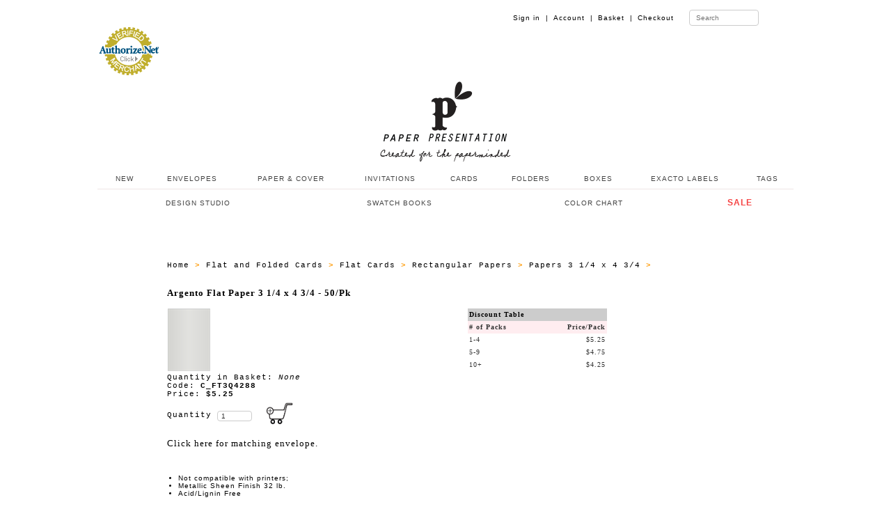

--- FILE ---
content_type: text/html
request_url: https://www.paperpresentation.com/mm5/merchant.mvc?Screen=PROD&Store_Code=PPN&Product_Code=C_FT3Q4288&Category_Code=ALL_PAPERS_C_FT3Q4
body_size: 8437
content:
<!DOCTYPE HTML><html>
<head><title>Argento Flat Paper 3 1/4 x 4 3/4 - 50/Pk at PaperPresentation.com</title><base href="https://www.paperpresentation.com/mm5/"><meta name="description" content="Argento Flat Paper 3 1/4 x 4 3/4 - 50/Pk" />
<base href="https://www.paperpresentation.com/mm5/"><meta charset="utf-8"><meta name="viewport" content="initial-scale=1.0,user-scalable=no,maximum-scale=1"><meta name="apple-mobile-web-app-capable" content="yes"><meta name="HandheldFriendly" content="True"><meta name="apple-mobile-web-app-status-bar-style" content="black"><link rel="shortcut icon" href="https://www.paperpresentation.com/favicon.ico?v=2" type="image/x-icon" /><link rel="StyleSheet" type="text/css" href="css/pp_style_03.css" media="screen"><!--PP Main Menu File--><!-- <link rel="stylesheet" type="text/css" media="all" href="ppmenu/css/color-theme.css" /> --><link rel="stylesheet" type="text/css" media="all" href="ppmenu/css/webslidemenu.css" /><link rel="stylesheet" type="text/css" media="all" href="ppmenu/css/webslidemenu02.css" /><!--PP Main Menu File--><!-- font awesome --><link rel="stylesheet" href="ppmenu/font-awesome/css/font-awesome.min.css" /><!-- font awesome --><!--For Demo Only (Remove below css file and Javascript) --><link rel="stylesheet" type="text/css" media="all" href="ppmenu/css/demo.css" /><script type="text/javascript" src="ppmenu/js/jquery.min.js"></script><script type="text/javascript" src="ppmenu/js/webslidemenu.js"></script><!--For Demo Only (Remove below css file and Javascript) --><script type='text/javascript'>$(document).ready(function() {$(".gry, .blue, .green, .red, .orange, .yellow, .purple, .pink, .whitebg, .tranbg").on("click", function() {$(".wsmenu").removeClass().addClass('wsmenu pm_' + $(this).attr('class') ); });$(".blue-grdt, .gry-grdt, .green-grdt, .red-grdt, .orange-grdt, .yellow-grdt, .purple-grdt, .pink-grdt").on("click", function() {$(".wsmenu").removeClass().addClass('wsmenu pm_' + $(this).attr('class') ); });});</script><!--For Demo Only (End Removable) --><style>input[type=text] {width: 100px;box-sizing: border-box;border: 1px solid #ccc;border-radius: 4px;font-size: 10px;background-color: white;background-position: 55px 3px;background-repeat: no-repeat;padding: 5px 20px 5px 5px;-webkit-transition: width 0.4s ease-in-out;transition: width 0.4s ease-in-out;}input[type=text]:focus {width: 200px;}</style><meta name="p:domain_verify" content="1a660927711e35446b223d33b7d61d0b"/><meta name="keywords" content="presentation Wedding invitation 'wedding invitation' 'Party Invitation' do-it-yourself party unique paper envelope 'party invitation' ink jet paper presentation folder 'presentation folder' laser paper translucent 'translucent paper' tag tags square 'square envelope' special paper black exotic envelope handmade invitation card cards cellophane laser translucent vellum label labels folder folders pochette portfolio certificate certificates cellophane ' pocket invitation' label 'wedding program' stardream letterpress 'silk paper' plike matte metallic cavallini 'rubber stamp' craft scrapbook 'pattern paper' favor box' ribbon 'folded cards' string tie' seal 'place cards'"><meta name="description" content="Great selection of paper products and tools to inspire you into a world of creativity."><meta name="copyright" content="Copyright (c)2016 paperpresentation.com. All rights reserved."><script type="text/javascript">(function (d, buildThese) {var homeScript, newScript, n = buildThese.length, i;for (i = 0; i < n; i = i + 1) {newScript = d.createElement('SCRIPT');newScript.type = 'text/javascript';newScript.async = true;newScript.src = buildThese[i];homeScript = d.getElementsByTagName('SCRIPT')[0];homeScript.parentNode.insertBefore(newScript, homeScript);}}(document, ['//assets.pinterest.com/js/pinit.js'/* load more third-party JavaScript here */]));</script><link rel="stylesheet" type="text/css" media="all" href="pplightbox/dist/css/lightbox.min.css" /><link type="text/css" rel="stylesheet" href="minibasket.css" media="all" />
<script type="text/javascript">
var json_url = "https:\/\/www.paperpresentation.com\/mm5\/json.mvc\u003F";
var json_nosessionurl = "https:\/\/www.paperpresentation.com\/mm5\/json.mvc\u003F";
var Store_Code = "PPN";
</script>
<script type="text/javascript" src="https://www.paperpresentation.com/mm5/clientside.mvc?T=2d758ea8&amp;Filename=ajax.js" integrity="sha512-hBYAAq3Edaymi0ELd4oY1JQXKed1b6ng0Ix9vNMtHrWb3FO0tDeoQ95Y/KM5z3XmxcibnvbVujqgLQn/gKBRhA==" crossorigin="anonymous"></script><script type="text/javascript" src="https://www.paperpresentation.com/mm5/clientside.mvc?T=2d758ea8&amp;Filename=runtime.js" integrity="sha512-EiU7WIxWkagpQnQdiP517qf12PSFAddgl4rw2GQi8wZOt6BLZjZIAiX4R53VP0ePnkTricjSB7Edt1Bef74vyg==" crossorigin="anonymous"></script><script type="text/javascript" src="https://www.paperpresentation.com/mm5/clientside.mvc?T=2d758ea8&amp;Filename=MivaEvents.js" integrity="sha512-bmgSupmJLB7km5aCuKy2K7B8M09MkqICKWkc+0w/Oex2AJv3EIoOyNPx3f/zwF0PZTuNVaN9ZFTvRsCdiz9XRA==" crossorigin="anonymous"></script><script type="text/javascript" src="https://www.paperpresentation.com/mm5/clientside.mvc?T=2d758ea8&amp;Filename=AttributeMachine.js" integrity="sha512-e2qSTe38L8wIQn4VVmCXg72J5IKMG11e3c1u423hqfBc6VT0zY/aG1c//K/UjMA6o0xmTAyxRmPOfEUlOFFddQ==" crossorigin="anonymous"></script><script>AttributeMachine.prototype.Generate_Swatch = function( product_code, attribute, option ){var swatch	= document.createElement( 'li' );var span	= document.createElement( 'span' ); // to vertically center the swatch imagesvar img	= document.createElement( 'img' );img.src	= option.image;swatch.appendChild( span );swatch.appendChild( img );return swatch;}</script><style type="text/css">#swatches{display:inline;margin:0;padding:0;}#swatches li{display:block;float:left;margin:4px 4px 0 0;padding:0;width:50px;height:50px;text-align:center;border:1px solid #eeeeee;cursor:pointer;list-style-type:none;}#swatches li span{display:inline-block;height:100%;text-align:center;vertical-align:middle;}#swatches li img{vertical-align:middle;}</style><link href="http://www.paperpresentation.com/mm5/css/css.php" rel="stylesheet"><script type="text/javascript" src="http://code.jquery.com/jquery.min.js"></script><script type="text/javascript" src="http://www.paperpresentation.com/mm5/popupshtml/customscripts.js"></script><!-- --></head><body><div id="fb-root"></div><script>(function(d, s, id) {var js, fjs = d.getElementsByTagName(s)[0];if (d.getElementById(id)) return;js = d.createElement(s); js.id = id;js.src = "//connect.facebook.net/en_US/sdk.js#xfbml=1&version=v2.6";fjs.parentNode.insertBefore(js, fjs);}(document, 'script', 'facebook-jssdk'));</script>
<div class="wrapper clearfix"><ul id="abdee_oneline_listFour"><li><a href="https://www.paperpresentation.com/mm5/merchant.mvc?Screen=CTGY&Store_Code=PPN&Category_Code=CUSTOMER"></a></li></ul><ul id="abdee_oneline_listThree"><li><a href="https://www.paperpresentation.com/mm5/merchant.mvc?Screen=LOGN&Order=0&Store_Code=PPN">Sign in&nbsp;&nbsp;|</a></li><li><a href="https://www.paperpresentation.com/mm5/merchant.mvc?Screen=ACLN&Order=0&Store_Code=PPN">Account&nbsp;&nbsp;|</a></li><li><a href="https://www.paperpresentation.com/mm5/merchant.mvc?Screen=BASK&Store_Code=PPN">Basket&nbsp;&nbsp;|</a></li><li><a href="https://www.paperpresentation.com/mm5/merchant.mvc?Screen=OINF&Store_Code=PPN">Checkout</a></li><li>&nbsp;&nbsp;</li><li><form METHOD="post" ACTION="https://www.paperpresentation.com/mm5/merchant.mvc?Screen=SRCH&Store_Code=PPN"><input type="text" name="search" placeholder="Search"></form></li>	</ul></div>
<!--- NAV BAR --><div class="wsmenucontainer clearfix"><div class="overlapblackbg"></div><div class="wsmobileheader clearfix"> <a id="wsnavtoggle" class="animated-arrow"><span></span></a> <a class="smallogo" href="https://www.paperpresentation.com/mm5/merchant.mvc?Screen=SFNT"><img src="https://www.paperpresentation.com/mm5/images/new/pp_logo_v06.png" width="120" alt="Paper Presentation" /></a> <a id="wsnavtoggle02" class="animated02-arrow"><span></span></a> </div><!-- (c) 2005, 2022. Authorize.Net is a registered trademark of CyberSource Corporation --> <div class="AuthorizeNetSeal"> <script type="text/javascript" language="javascript">var ANS_customer_id="72ad37df-e25a-459c-873a-e1f995a6c489";</script> <script type="text/javascript" language="javascript" src="//verify.authorize.net:443/anetseal/seal.js" ></script> </div><div class="header"><div class="wrapper clearfix"><div class="logo clearfix"><a href="https://www.paperpresentation.com/mm5/merchant.mvc?Screen=SFNT" title="Paper Presentation"><img src="https://www.paperpresentation.com/mm5/images/new/pp_logo_v07.png" alt="Paper Presentation" /></a></div> </div><!--1st Menu HTML Code--><div class="wsmenu clearfix"><ul class="mobile-sub wsmenu-list"><li><a href="https://www.paperpresentation.com/mm5/merchant.mvc?Screen=CTGY&Store_Code=PPN&Category_Code=NI">&nbsp;NEW</a></li><li><a href="https://www.paperpresentation.com/mm5/merchant.mvc?Screen=CTGY&Store_Code=PPN&Category_Code=E">ENVELOPES</a><div class="megamenu clearfix"><ul class="megacollink"><li class="title"><a href="https://www.paperpresentation.com/mm5/merchant.mvc?Screen=CTGY&Store_Code=PPN&Category_Code=E">ENVELOPES</a></li><li><a href="https://www.paperpresentation.com/mm5/merchant.mvc?Screen=CTGY&Store_Code=PPN&Category_Code=ENV_BUSINESS">Business Card (2 <small>1/8</small> x 3 <small>5/8</small>)</a></li><li><a href="https://www.paperpresentation.com/mm5/merchant.mvc?Screen=CTGY&Store_Code=PPN&Category_Code=MINI">Mini 2-Pay (2 <small>1/2 </small>x 4 <small>1/4</small>)</a></li><li><a href="https://www.paperpresentation.com/mm5/merchant.mvc?Screen=CTGY&Store_Code=PPN&Category_Code=ENV_GIFT_CARD">Gift Card (2 <small>5/8</small> x 3 <small>5/8</small>)</a></li><li><a href="https://www.paperpresentation.com/mm5/merchant.mvc?Screen=CTGY&Store_Code=PPN&Category_Code=4BARB">4 Bar (3 <small>5/8</small> x 5 <small>1/8</small>) </a></li><li><a href="https://www.paperpresentation.com/mm5/merchant.mvc?Screen=CTGY&Store_Code=PPN&Category_Code=A2B">A2 (4 <small>3/8</small> x 5 <small>3/4</small>)</a></li><li><a href="https://www.paperpresentation.com/mm5/merchant.mvc?Screen=CTGY&Store_Code=PPN&Category_Code=A6B">A6 (4 <small>3/4</small> x 6 <small>1/2</small>)</a></li><li><a href="https://www.paperpresentation.com/mm5/merchant.mvc?Screen=CTGY&Store_Code=PPN&Category_Code=A7B">A7 (5 <small>1/4</small> x 7 <small>1/4</small>)</a></li><li><a href="https://www.paperpresentation.com/mm5/merchant.mvc?Screen=CTGY&Store_Code=PPN&Category_Code=E75B">Outer #7 (5 <small>1/2</small> x 7 <small>1/2</small>)</a></li><li><a href="https://www.paperpresentation.com/mm5/merchant.mvc?Screen=CTGY&Store_Code=PPN&Category_Code=MONARCH_ENVELOPES">Monarch (3 <small>7/8</small> x 7 <small>1/2</small>)</a></li>	<li><a href="https://www.paperpresentation.com/mm5/merchant.mvc?Screen=CTGY&Store_Code=PPN&Category_Code=A8B">A8 (5 <small>1/2</small> x 8 <small>1/8</small>)</a></li><li><a href="https://www.paperpresentation.com/mm5/merchant.mvc?Screen=CTGY&Store_Code=PPN&Category_Code=E_SDA9">A9 (5 <small>3/4</small> x 8 <small>3/4</small>)</a></li><li><a href="https://www.paperpresentation.com/mm5/merchant.mvc?Screen=CTGY&Store_Code=PPN&Category_Code=6X9B">Booklet 6 x 9</a></li><li><a href="https://www.paperpresentation.com/mm5/merchant.mvc?Screen=CTGY&Store_Code=PPN&Category_Code=TENB">No. 10 (4 <small>1/8</small> x 9 <small>1/2</small>)</a></li><li><a href="https://www.paperpresentation.com/mm5/merchant.mvc?Screen=CTGY&Store_Code=PPN&Category_Code=BOOKLET_ENV_01">Booklet 9 <small>1/2</small> x 12 <small>5/8</small></a></li></ul><ul class="megacollink"><li class="title"><a href="https://www.paperpresentation.com/mm5/merchant.mvc?Screen=CTGY&Store_Code=PPN&Category_Code=SQRB">SQUARE ENVELOPES</a></li><li><a href="https://www.paperpresentation.com/mm5/merchant.mvc?Screen=CTGY&Store_Code=PPN&Category_Code=MINISQRENVB">2 <small>3/4</small> x 2 <small>3/4</small></a></li><li><a href="https://www.paperpresentation.com/mm5/merchant.mvc?Screen=CTGY&Store_Code=PPN&Category_Code=FOURSQRENVB">4 <small>1/4</small> x 4 <small>1/4</small></a></li><li><a href="https://www.paperpresentation.com/mm5/merchant.mvc?Screen=CTGY&Store_Code=PPN&Category_Code=SQRFIVB">5 x 5</a></li><li><a href="https://www.paperpresentation.com/mm5/merchant.mvc?Screen=CTGY&Store_Code=PPN&Category_Code=FIVESQRENVB">5 <small>1/2</small> x 5 <small>1/2</small></a></li><li><a href="https://www.paperpresentation.com/mm5/merchant.mvc?Screen=CTGY&Store_Code=PPN&Category_Code=SQRSIXB">6 x 6</a></li><li><a href="https://www.paperpresentation.com/mm5/merchant.mvc?Screen=CTGY&Store_Code=PPN&Category_Code=SQRSIXHFB">6 <small>1/2</small> x 6 <small>1/2</small></a></li><li><a href="https://www.paperpresentation.com/mm5/merchant.mvc?Screen=CTGY&Store_Code=PPN&Category_Code=SQRSEVNB">7 <small>1/2</small> x 7 <small>1/2</small></a></li></ul><ul class="megacollink"><li class="title"><a href="https://www.paperpresentation.com/mm5/merchant.mvc?Screen=CTGY&Store_Code=PPN&Category_Code=ENVLINERS">ENVELOPE LINERS</a></li><li><a href="merchant.mvc?Screen=CTGY&Store_Code=PPN&Category_Code=ENVLINERS_EL_B4">4 Bar Liners</a></li><li><a href="merchant.mvc?Screen=CTGY&Store_Code=PPN&Category_Code=ENVLINERS_EL_A2">A2 Liners</a></li><li><a href="merchant.mvc?Screen=CTGY&Store_Code=PPN&Category_Code=ENVLINERS_EL_A6">A6 Liners</a></li><li><a href="merchant.mvc?Screen=CTGY&Store_Code=PPN&Category_Code=ENVLINERS_EL_A7">A7 Liners</a></li><li><a href="merchant.mvc?Screen=CTGY&Store_Code=PPN&Category_Code=ENVLINERS_EL_O7">Outer #7 Liners</a></li><li><a href="merchant.mvc?Screen=CTGY&Store_Code=PPN&Category_Code=ENVLINERS_EL_A8">A8 Liners</a></li><li><a href="merchant.mvc?Screen=CTGY&Store_Code=PPN&Category_Code=EL_A9">A9 Liners</a></li><li><a href="merchant.mvc?Screen=CTGY&Store_Code=PPN&Category_Code=ENVLINERS_EL_69">6 x 9 Liners</a></li><li><a href="merchant.mvc?Screen=CTGY&Store_Code=PPN&Category_Code=ENVLINERS_EL_66">6 x 6 Liners</a></li><li><a href="merchant.mvc?Screen=CTGY&Store_Code=PPN&Category_Code=EL_6H">6 <small>1/2</small> x 6 <small>1/2</small> Liners</a></li><li><a href="merchant.mvc?Screen=CTGY&Store_Code=PPN&Category_Code=ENVLINERS_EL_7H">7 <small>1/2</small> x 7 <small>1/2</small> Liners</a></li><li><a href="merchant.mvc?Screen=CTGY&Store_Code=PPN&Category_Code=ENVLINERS_EL_10">No. 10 Liners</a></li>	</ul><ul class="megacollink"><li class="title"><a href="https://www.paperpresentation.com/mm5/merchant.mvc?Screen=CTGY&Store_Code=PPN&Category_Code=STIE">SPECIALTY ENVELOPES</a></li><li><a href="https://www.paperpresentation.com/mm5/merchant.mvc?Screen=CTGY&Store_Code=PPN&Category_Code=BRDR_ENV"><font color="#1f6134"><b>Bordered Envelopes</b></font></a></li><li><a href="https://www.paperpresentation.com/mm5/merchant.mvc?Screen=CTGY&Store_Code=PPN&Category_Code=VEL_ENV"><font color="#800000"><b>Velvet Envelopes</b></font></a></li>	<li><a href="https://www.paperpresentation.com/mm5/merchant.mvc?Screen=CTGY&Store_Code=PPN&Category_Code=STIE">String Tie Envelopes</a></li><li><a href="https://www.paperpresentation.com/mm5/merchant.mvc?Screen=CTGY&Store_Code=PPN&Category_Code=OPENEND">Top Open Envelopes</a></li><li><a href="https://www.paperpresentation.com/mm5/merchant.mvc?Screen=CTGY&Store_Code=PPN&Category_Code=THICK">Thick-e-lopes</a></li><li><a href="https://www.paperpresentation.com/mm5/merchant.mvc?Screen=CTGY&Store_Code=PPN&Category_Code=GLASS">Glassine Envelopes</a></li><li><a href="https://www.paperpresentation.com/mm5/merchant.mvc?Screen=CTGY&Store_Code=PPN&Category_Code=VELCROPORTFOLIO">Velcro Portfolio</a></li><li><a href="https://www.paperpresentation.com/mm5/merchant.mvc?Screen=CTGY&Store_Code=PPN&Category_Code=SQRFP">Square Flap Envelopes</a></li><li><a href="https://www.paperpresentation.com/mm5/merchant.mvc?Screen=CTGY&Store_Code=PPN&Category_Code=CELLO">Cellophane Clear Bags</a></li></ul></div></li><li><a href="https://www.paperpresentation.com/mm5/merchant.mvc?Screen=CTGY&Store_Code=PPN&Category_Code=P">PAPER & COVER</a><div class="megamenu clearfix"><ul class="megacollink"><li class="title"><a href="https://www.paperpresentation.com/mm5/merchant.mvc?Screen=CTGY&Store_Code=PPN&Category_Code=PH02">PAPER (TEXT)</a></li><li><a href="https://www.paperpresentation.com/mm5/merchant.mvc?Screen=CTGY&Store_Code=PPN&Category_Code=PAPER_ARTURO">Arturo</a></li><li><a href="https://www.paperpresentation.com/mm5/merchant.mvc?Screen=CTGY&Store_Code=PPN&Category_Code=PAPER_CREST">Classic Crest</a></li><li><a href="https://www.paperpresentation.com/mm5/merchant.mvc?Screen=CTGY&Store_Code=PPN&Category_Code=PAPER_LINEN">Classic Linen</a></li><li><a href="https://www.paperpresentation.com/mm5/merchant.mvc?Screen=CTGY&Store_Code=PPN&Category_Code=PAPER_CRANES_LETTRA">Crane Lettra</a></li><li><a href="https://www.paperpresentation.com/mm5/merchant.mvc?Screen=CTGY&Store_Code=PPN&Category_Code=PAPER_FELT">Dutch Felt</a></li><li><a href="https://www.paperpresentation.com/mm5/merchant.mvc?Screen=CTGY&Store_Code=PPN&Category_Code=PAPER_GMUND">Gmund Colors (* NEW*)</a></li><li><a href="https://www.paperpresentation.com/mm5/merchant.mvc?Screen=CTGY&Store_Code=PPN&Category_Code=PAPER_MATT">Matte</a></li><li><a href="https://www.paperpresentation.com/mm5/merchant.mvc?Screen=CTGY&Store_Code=PPN&Category_Code=MIRRI_PAPER">Mirri Sparkle and Mirror</a></li><li><a href="https://www.paperpresentation.com/mm5/merchant.mvc?Screen=CTGY&Store_Code=PPN&Category_Code=PAPER_METALLIC">Stardream/Metallic</a></li><li><a href="https://www.paperpresentation.com/mm5/merchant.mvc?Screen=CTGY&Store_Code=PPN&Category_Code=PAPER_TRANSLUCENT">Translucent</a></li><li><a href="https://www.paperpresentation.com/mm5/merchant.mvc?Screen=CTGY&Store_Code=PPN&Category_Code=PAPER_VELVET"><font color="#800000"><b>Velvet</b></font></a></li>	</ul><ul class="megacollink"><li class="title"><a href="https://www.paperpresentation.com/mm5/merchant.mvc?Screen=CTGY&Store_Code=PPN&Category_Code=QIVOR">COVER (CARD STOCK)</a></li><li><a href="https://www.paperpresentation.com/mm5/merchant.mvc?Screen=CTGY&Store_Code=PPN&Category_Code=COVER_ARTURO">Arturo</a></li><li><a href="https://www.paperpresentation.com/mm5/merchant.mvc?Screen=CTGY&Store_Code=PPN&Category_Code=COVER_CREST">Classic Crest</a></li><li><a href="https://www.paperpresentation.com/mm5/merchant.mvc?Screen=CTGY&Store_Code=PPN&Category_Code=COVER_LINEN">Classic Linen</a></li><li><a href="https://www.paperpresentation.com/mm5/merchant.mvc?Screen=CTGY&Store_Code=PPN&Category_Code=COVER_CRANES_LETTRA">Crane Lettra</a></li>	<li><a href="https://www.paperpresentation.com/mm5/merchant.mvc?Screen=CTGY&Store_Code=PPN&Category_Code=COVER_FELT">Dutch Felt</a></li><li><a href="https://www.paperpresentation.com/mm5/merchant.mvc?Screen=CTGY&Store_Code=PPN&Category_Code=COVER_GMUND">Gmund Colors (*NEW*)</a></li><li><a href="https://www.paperpresentation.com/mm5/merchant.mvc?Screen=CTGY&Store_Code=PPN&Category_Code=SAVANNA_COVER">Gmund Savanna</a></li><li><a href="https://www.paperpresentation.com/mm5/merchant.mvc?Screen=CTGY&Store_Code=PPN&Category_Code=BRASILIA_COVER">Gmund Urban (Brasilia)</a></li><li><a href="https://www.paperpresentation.com/mm5/merchant.mvc?Screen=CTGY&Store_Code=PPN&Category_Code=COVER_MATT">Matte</a></li><li><a href="https://www.paperpresentation.com/mm5/merchant.mvc?Screen=CTGY&Store_Code=PPN&Category_Code=COVER_METALLIC">Metallic</a></li><li><a href="https://www.paperpresentation.com/mm5/merchant.mvc?Screen=CTGY&Store_Code=PPN&Category_Code=MIRRI_COVER">Mirri Sparkle and Mirror</a></li><li><a href="https://www.paperpresentation.com/mm5/merchant.mvc?Screen=CTGY&Store_Code=PPN&Category_Code=PLIKE_COVER">Plike (50% Off)</a></li><li><a href="https://www.paperpresentation.com/mm5/merchant.mvc?Screen=CTGY&Store_Code=PPN&Category_Code=COVER_SILK">Silk</a></li><li><a href="https://www.paperpresentation.com/mm5/merchant.mvc?Screen=CTGY&Store_Code=PPN&Category_Code=COVER_TRANSLUCENT">Translucent</a></li></ul></div></li><li><a href="https://www.paperpresentation.com/mm5/merchant.mvc?Screen=CTGY&Store_Code=PPN&Category_Code=SWOO">INVITATIONS</a><ul class="wsmenu-submenu"><li><a href="https://www.paperpresentation.com/mm5/merchant.mvc?Screen=CTGY&Store_Code=PPN&Category_Code=SWOO">ALL INVITATIONS</a></li><li><a href="https://www.paperpresentation.com/mm5/merchant.mvc?Screen=CTGY&Store_Code=PPN&Category_Code=ADD_ON_POCKETS"><font color="#ff3c28">Add_On Pockets</font></a><ul class="wsmenu-submenu-sub"><li><a href="https://www.paperpresentation.com/mm5/merchant.mvc?Screen=CTGY&Store_Code=PPN&Category_Code=ADD_ON_AD1">4 x 3</a></li><li><a href="https://www.paperpresentation.com/mm5/merchant.mvc?Screen=CTGY&Store_Code=PPN&Category_Code=ADD_ON_AD2">5 x 2 3/4</a></li><li><a href="https://www.paperpresentation.com/mm5/merchant.mvc?Screen=CTGY&Store_Code=PPN&Category_Code=ADD_ON_AD3">5 1/2 x 2 1/2</a></li><li><a href="https://www.paperpresentation.com/mm5/merchant.mvc?Screen=CTGY&Store_Code=PPN&Category_Code=ADD_ON_AD4">6 x 2 5/8</a></li><li><a href="https://www.paperpresentation.com/mm5/merchant.mvc?Screen=CTGY&Store_Code=PPN&Category_Code=ADD_ON_AD5">7 x 2 3/4</a></li></ul></li><li><a href="https://www.paperpresentation.com/mm5/merchant.mvc?Screen=CTGY&Store_Code=PPN&Category_Code=INV_POCKET_A">Pocket Invitations Style A</a><ul class="wsmenu-submenu-sub"><li><a href="https://www.paperpresentation.com/mm5/merchant.mvc?Screen=CTGY&Store_Code=PPN&Category_Code=INV_POCKET_A_01">Style A1</a></li><li><a href="https://www.paperpresentation.com/mm5/merchant.mvc?Screen=CTGY&Store_Code=PPN&Category_Code=INV_POCKET_A_02">Style A2</a></li><li><a href="https://www.paperpresentation.com/mm5/merchant.mvc?Screen=CTGY&Store_Code=PPN&Category_Code=INV_POCKET_A_03">Style A3</a></li><li><a href="https://www.paperpresentation.com/mm5/merchant.mvc?Screen=CTGY&Store_Code=PPN&Category_Code=INV_POCKET_A_04">Style A4</a></li><li><a href="https://www.paperpresentation.com/mm5/merchant.mvc?Screen=CTGY&Store_Code=PPN&Category_Code=INV_POCKET_A_05">Style A5</a></li><li><a href="https://www.paperpresentation.com/mm5/merchant.mvc?Screen=CTGY&Store_Code=PPN&Category_Code=INV_POCKET_A_07">Style A7</a></li><li><a href="https://www.paperpresentation.com/mm5/merchant.mvc?Screen=CTGY&Store_Code=PPN&Category_Code=INV_D_PIA9">Style A9</a></li><li><a href="https://www.paperpresentation.com/mm5/merchant.mvc?Screen=CTGY&Store_Code=PPN&Category_Code=D_PIA11">Style A11</a></li> </ul></li><li><a href="https://www.paperpresentation.com/mm5/merchant.mvc?Screen=CTGY&Store_Code=PPN&Category_Code=INV_POCKET_B">Pocket Invitations Style B</a><ul class="wsmenu-submenu-sub"><li><a href="https://www.paperpresentation.com/mm5/merchant.mvc?Screen=CTGY&Store_Code=PPN&Category_Code=INV_POCKET_B_02">Style B2</a></li><li><a href="https://www.paperpresentation.com/mm5/merchant.mvc?Screen=CTGY&Store_Code=PPN&Category_Code=INV_POCKET_B_03">Style B3</a></li><li><a href="https://www.paperpresentation.com/mm5/merchant.mvc?Screen=CTGY&Store_Code=PPN&Category_Code=INV_POCKET_B_05">Style B5</a></li><li><a href="https://www.paperpresentation.com/mm5/merchant.mvc?Screen=CTGY&Store_Code=PPN&Category_Code=INV_POCKET_B_06">Style B6</a></li><li><a href="https://www.paperpresentation.com/mm5/merchant.mvc?Screen=CTGY&Store_Code=PPN&Category_Code=D_PIB9">Style B9</a></li> </ul></li><li><a href="https://www.paperpresentation.com/mm5/merchant.mvc?Screen=CTGY&Store_Code=PPN&Category_Code=INV_POCKET_C">Pocket Invitations Style C</a><ul class="wsmenu-submenu-sub"><li><a href="https://www.paperpresentation.com/mm5/merchant.mvc?Screen=CTGY&Store_Code=PPN&Category_Code=D_PIC1">Style C1</a></li><li><a href="https://www.paperpresentation.com/mm5/merchant.mvc?Screen=CTGY&Store_Code=PPN&Category_Code=D_PIC2">Style C2</a></li><li><a href="https://www.paperpresentation.com/mm5/merchant.mvc?Screen=CTGY&Store_Code=PPN&Category_Code=D_PIC3">Style C3</a></li><li><a href="https://www.paperpresentation.com/mm5/merchant.mvc?Screen=CTGY&Store_Code=PPN&Category_Code=D_PIC4">Style C4</a></li> </ul></li><li><a href="https://www.paperpresentation.com/mm5/merchant.mvc?Screen=CTGY&Store_Code=PPN&Category_Code=INV_POCHETTE_A">Pochettes Style A</a><ul class="wsmenu-submenu-sub"><li><a href="https://www.paperpresentation.com/mm5/merchant.mvc?Screen=CTGY&Store_Code=PPN&Category_Code=INV_POCHETTE_A1">Pochettes Style A1</a></li><li><a href="https://www.paperpresentation.com/mm5/merchant.mvc?Screen=CTGY&Store_Code=PPN&Category_Code=INV_POCHETTE_A2">Pochettes Style A2</a></li><li><a href="https://www.paperpresentation.com/mm5/merchant.mvc?Screen=CTGY&Store_Code=PPN&Category_Code=INV_POCHETTE_A3">Pochettes Style A3</a></li><li><a href="https://www.paperpresentation.com/mm5/merchant.mvc?Screen=CTGY&Store_Code=PPN&Category_Code=INV_POCHETTE_A4">Pochettes Style A4</a></li><li><a href="https://www.paperpresentation.com/mm5/merchant.mvc?Screen=CTGY&Store_Code=PPN&Category_Code=INV_POCHETTE_A5">Pochettes Style A5</a></li>	<li><a href="https://www.paperpresentation.com/mm5/merchant.mvc?Screen=CTGY&Store_Code=PPN&Category_Code=INV_POCHETTE_A6">Pochettes Style A6</a></li></ul></li><li><a href="https://www.paperpresentation.com/mm5/merchant.mvc?Screen=CTGY&Store_Code=PPN&Category_Code=INV_POCHETTE_B">Pochettes Style B</a><ul class="wsmenu-submenu-sub"><li><a href="https://www.paperpresentation.com/mm5/merchant.mvc?Screen=CTGY&Store_Code=PPN&Category_Code=INV_POCHETTE_B1">Pochettes Style B1</a></li><li><a href="https://www.paperpresentation.com/mm5/merchant.mvc?Screen=CTGY&Store_Code=PPN&Category_Code=INV_POCHETTE_B2">Pochettes Style B2</a></li><li><a href="https://www.paperpresentation.com/mm5/merchant.mvc?Screen=CTGY&Store_Code=PPN&Category_Code=INV_POCHETTE_B3">Pochettes Style B3</a></li><li><a href="https://www.paperpresentation.com/mm5/merchant.mvc?Screen=CTGY&Store_Code=PPN&Category_Code=INV_POCHETTE_B4">Pochettes Style B4</a></li> </ul></li><li><a href="https://www.paperpresentation.com/mm5/merchant.mvc?Screen=CTGY&Store_Code=PPN&Category_Code=INV_GATEFOLD_A">Gatefold Invitations</a><ul class="wsmenu-submenu-sub"><li><a href="https://www.paperpresentation.com/mm5/merchant.mvc?Screen=CTGY&Store_Code=PPN&Category_Code=INV_GATEFOLD_A3">style A</a></li><li><a href="https://www.paperpresentation.com/mm5/merchant.mvc?Screen=CTGY&Store_Code=PPN&Category_Code=D_GC57">style C</a></li><li><a href="https://www.paperpresentation.com/mm5/merchant.mvc?Screen=CTGY&Store_Code=PPN&Category_Code=D_GE57">style E</a></li><li><a href="https://www.paperpresentation.com/mm5/merchant.mvc?Screen=CTGY&Store_Code=PPN&Category_Code=INV_GATEFOLD_A1">style F</a></li> </ul></li><li><a href="https://www.paperpresentation.com/mm5/merchant.mvc?Screen=CTGY&Store_Code=PPN&Category_Code=POCKET_CARDS">Pocket Cards</a><ul class="wsmenu-submenu-sub"><li><a href="https://www.paperpresentation.com/mm5/merchant.mvc?Screen=CTGY&Store_Code=PPN&Category_Code=CARDS_D_PDA3">Style A (5 <small>3/4</small> x 5 <small>3/4</small>)</a></li><li><a href="https://www.paperpresentation.com/mm5/merchant.mvc?Screen=CTGY&Store_Code=PPN&Category_Code=CARDS_D_PDA2">Style A (7 <small>1/4</small> x 5 <small>1/4</small>)</a></li><li><a href="https://www.paperpresentation.com/mm5/merchant.mvc?Screen=CTGY&Store_Code=PPN&Category_Code=CARDS_D_PDA1">Style A (5 <small>1/4</small> x 7 <small>1/4</small>)</a></li><li><a href="https://www.paperpresentation.com/mm5/merchant.mvc?Screen=CTGY&Store_Code=PPN&Category_Code=CARDS_D_PDB3">Style B (5 <small>3/4</small> x 5 <small>3/4</small>)</a></li><li><a href="https://www.paperpresentation.com/mm5/merchant.mvc?Screen=CTGY&Store_Code=PPN&Category_Code=CARDS_D_PDB2">Style B (7 <small>1/4</small> x 5 <small>1/4</small>)</a></li><li><a href="https://www.paperpresentation.com/mm5/merchant.mvc?Screen=CTGY&Store_Code=PPN&Category_Code=CARDS_D_PDB1">Style B (5 <small>1/4</small> x 7 <small>1/4</small>)</a></li></ul></li><li><a href="https://www.paperpresentation.com/mm5/merchant.mvc?Screen=CTGY&Store_Code=PPN&Category_Code=INV_JACKET_A">Jacket Invitations Style A</a><ul class="wsmenu-submenu-sub"><li><a href="https://www.paperpresentation.com/mm5/merchant.mvc?Screen=CTGY&Store_Code=PPN&Category_Code=INV_JACKET_A1">Jackets 4 x 9</a></li><li><a href="https://www.paperpresentation.com/mm5/merchant.mvc?Screen=CTGY&Store_Code=PPN&Category_Code=INV_JACKET_A2">Jackets 5 <small>1/8</small> x 7 <small>1/8</small></a></li><li><a href="https://www.paperpresentation.com/mm5/merchant.mvc?Screen=CTGY&Store_Code=PPN&Category_Code=INV_JACKET_A3">Jackets 5 <small>5/8</small> x 5 <small>5/8</small></a></li><li><a href="https://www.paperpresentation.com/mm5/merchant.mvc?Screen=CTGY&Store_Code=PPN&Category_Code=INV_JACKET_A4">Jackets 3 <small>3/4</small> x 5 <small>1/8</small></a></li></ul></li><li><a href="https://www.paperpresentation.com/mm5/merchant.mvc?Screen=CTGY&Store_Code=PPN&Category_Code=INV_JACKET_C">Jacket Invitations Style C</a><ul class="wsmenu-submenu-sub"><li><a href="https://www.paperpresentation.com/mm5/merchant.mvc?Screen=CTGY&Store_Code=PPN&Category_Code=D_JC149">Jackets 4 x 9</a></li><li><a href="https://www.paperpresentation.com/mm5/merchant.mvc?Screen=CTGY&Store_Code=PPN&Category_Code=D_JC257">Jackets 5 <small>1/8</small> x 7 <small>1/8</small></a></li><li><a href="https://www.paperpresentation.com/mm5/merchant.mvc?Screen=CTGY&Store_Code=PPN&Category_Code=D_JC355">Jackets 5 <small>5/8</small> x 5 <small>5/8</small></a></li><li><a href="https://www.paperpresentation.com/mm5/merchant.mvc?Screen=CTGY&Store_Code=PPN&Category_Code=D_JC435">Jackets 3 <small>3/4</small> x 5 <small>1/8</small></a></li></ul></li></ul></li><li><a href="https://www.paperpresentation.com/mm5/merchant.mvc?Screen=CTGY&Store_Code=PPN&Category_Code=FLAT_AND_FOLDED_CARDS">CARDS</a><div class="megamenu clearfix"><ul class="megacollink"><li class="title"><a href="https://www.paperpresentation.com/mm5/merchant.mvc?Screen=CTGY&Store_Code=PPN&Category_Code=CI">FLAT CARDS</a></li><li><a href="https://www.paperpresentation.com/mm5/merchant.mvc?Screen=CTGY&Store_Code=PPN&Category_Code=CARDS_RECTANGULAR">Rectangular Cards</a></li><li><a href="https://www.paperpresentation.com/mm5/merchant.mvc?Screen=CTGY&Store_Code=PPN&Category_Code=CARDS_SQUARE">Square Cards</a></li><li><a href="https://www.paperpresentation.com/mm5/merchant.mvc?Screen=CTGY&Store_Code=PPN&Category_Code=BCRDLBC">Business Cards</a></li><li><a href="https://www.paperpresentation.com/mm5/merchant.mvc?Screen=CTGY&Store_Code=PPN&Category_Code=CIRCLE_CARDS">Circle Cards</a></li><li><a href="https://www.paperpresentation.com/mm5/merchant.mvc?Screen=CTGY&Store_Code=PPN&Category_Code=CIRCLESCALLOP">Circle Scallop Cards</a></li><li><a href="https://www.paperpresentation.com/mm5/merchant.mvc?Screen=CTGY&Store_Code=PPN&Category_Code=PCRD">Post Cards</a></li>	</ul><ul class="megacollink"><li class="title">&nbsp;</li><li><a href="https://www.paperpresentation.com/mm5/merchant.mvc?Screen=CTGY&Store_Code=PPN&Category_Code=SCALLOPCARD">Scallop Cards</a></li><li><a href="https://www.paperpresentation.com/mm5/merchant.mvc?Screen=CTGY&Store_Code=PPN&Category_Code=SCALLOP_HEART_CARD_C_S4H">Scallop Heart Cards</a></li><li><a href="https://www.paperpresentation.com/mm5/merchant.mvc?Screen=CTGY&Store_Code=PPN&Category_Code=BRACKET_CARDS">Bracket Cards</a></li><li><a href="https://www.paperpresentation.com/mm5/merchant.mvc?Screen=CTGY&Store_Code=PPN&Category_Code=VICTORIAN_CARDS">Victorian Cards</a></li><li><a href="https://www.paperpresentation.com/mm5/merchant.mvc?Screen=CTGY&Store_Code=PPN&Category_Code=NOTCH_CARDS">Notch Cards</a></li><li><a href="https://www.paperpresentation.com/mm5/merchant.mvc?Screen=CTGY&Store_Code=PPN&Category_Code=CRENELLE_FLAT_CARDS">Crenelle Cards</a></li><li><a href="https://www.paperpresentation.com/mm5/merchant.mvc?Screen=CTGY&Store_Code=PPN&Category_Code=DECO_CARDS">Deco Cards</a></li></ul><ul class="megacollink"><li class="title"><a href="https://www.paperpresentation.com/mm5/merchant.mvc?Screen=CTGY&Store_Code=PPN&Category_Code=MONG">FOLDED CARDS</a></li><li><a href="https://www.paperpresentation.com/mm5/merchant.mvc?Screen=CTGY&Store_Code=PPN&Category_Code=PLACECARD">Place Cards</a></li><li><a href="https://www.paperpresentation.com/mm5/merchant.mvc?Screen=CTGY&Store_Code=PPN&Category_Code=LANDSCAPE_CARDS">Landscape Cards</a></li><li><a href="https://www.paperpresentation.com/mm5/merchant.mvc?Screen=CTGY&Store_Code=PPN&Category_Code=TRIFOLD_CARDS">Trifold Cards</a></li><li><a href="https://www.paperpresentation.com/mm5/merchant.mvc?Screen=CTGY&Store_Code=PPN&Category_Code=PORTRAIT_CARDS">Portrait Cards</a></li><li><a href="https://www.paperpresentation.com/mm5/merchant.mvc?Screen=CTGY&Store_Code=PPN&Category_Code=INSERT">Photo Insert Cards</a></li></ul> </div></li><li><a href="https://www.paperpresentation.com/mm5/merchant.mvc?Screen=CTGY&Store_Code=PPN&Category_Code=SBR">FOLDERS</a><div class="megamenu clearfix"><ul class="megacollink"><li><a href="https://www.paperpresentation.com/mm5/merchant.mvc?Screen=CTGY&Store_Code=PPN&Category_Code=P_FOLDERS">Pocket Folders</a></li><li><a href="https://www.paperpresentation.com/mm5/merchant.mvc?Screen=CTGY&Store_Code=PPN&Category_Code=P_FOLDERS_A7">Single Panel Folders</a></li>	<li><a href="https://www.paperpresentation.com/mm5/merchant.mvc?Screen=CTGY&Store_Code=PPN&Category_Code=P_FOLDERS_A8">String Tie Portfolios</a></li></ul><ul class="megacollink"><li><a href="https://www.paperpresentation.com/mm5/merchant.mvc?Screen=CTGY&Store_Code=PPN&Category_Code=VELCRO_PROTFOLIO">Velcro Portfolios</a></li><li><a href="https://www.paperpresentation.com/mm5/merchant.mvc?Screen=CTGY&Store_Code=PPN&Category_Code=CAPACITY">Capacity Folders</a></li>	</ul><ul class="megacollink"><li><a href="https://www.paperpresentation.com/mm5/merchant.mvc?Screen=CTGY&Store_Code=PPN&Category_Code=P_FOLDERS_A9">Document Portfolios Style A</a></li><li><a href="https://www.paperpresentation.com/mm5/merchant.mvc?Screen=CTGY&Store_Code=PPN&Category_Code=D_DPB">Document Portfolios Style B</a></li>	</ul><ul class="megacollink"><li><a href="https://www.paperpresentation.com/mm5/merchant.mvc?Screen=CTGY&Store_Code=PPN&Category_Code=INV_POCHETTE_A1">Pochettes Style A1</a></li><li><a href="https://www.paperpresentation.com/mm5/merchant.mvc?Screen=CTGY&Store_Code=PPN&Category_Code=INV_POCHETTE_B1">Pochettes Style B1</a></li></ul> </div></li><li><a href="https://www.paperpresentation.com/mm5/merchant.mvc?Screen=CTGY&Store_Code=PPN&Category_Code=CUSTOM_BOXES">BOXES</a><div class="megamenu clearfix"><ul class="megacollink"><li><a href="https://www.paperpresentation.com/mm5/merchant.mvc?Screen=CTGY&Store_Code=PPN&Category_Code=INVITATION_BOXES">Box Invitations</a></li><li><a href="https://www.paperpresentation.com/mm5/merchant.mvc?Screen=CTGY&Store_Code=PPN&Category_Code=GIFT_BOXES">Gift Boxes</a></li><li><a href="https://www.paperpresentation.com/mm5/merchant.mvc?Screen=CTGY&Store_Code=PPN&Category_Code=MAILER_BOXES">Mailer Boxes</a></li></ul><ul class="megacollink"><li><a href="https://www.paperpresentation.com/mm5/merchant.mvc?Screen=CTGY&Store_Code=PPN&Category_Code=SHREDDED_PAPER">Shredded Paper</a></li><li><a href="https://www.paperpresentation.com/mm5/merchant.mvc?Screen=CTGY&Store_Code=PPN&Category_Code=BELLY_BELTS">Belly Belts</a></li></ul></div></li><li><a href="https://www.paperpresentation.com/mm5/merchant.mvc?Screen=CTGY&Store_Code=PPN&Category_Code=EXACTO_LABELS">EXACTO LABELS </a></li><li><a href="https://www.paperpresentation.com/mm5/merchant.mvc?Screen=CTGY&Store_Code=PPN&Category_Code=TAGS">TAGS </a></li></ul></div><!--1st Menu HTML Code--> <!--2st Menu HTML Code--><div class="wsmenu02 clearfix"><ul class="mobile02-sub wsmenu02-list"><li><a href="https://www.paperpresentation.com/mm5/merchant.mvc?Screen=CTGY&Store_Code=PPN&Category_Code=DESIGN_STUDIO">DESIGN STUDIO</a><ul class="wsmenu02-submenu">	<li><a href="https://www.paperpresentation.com/mm5/merchant.mvc?Screen=CTGY&Store_Code=PPN&Category_Code=COLOR_GUIDE">Color Guide</a></li><li><a href="https://www.paperpresentation.com/mm5/merchant.mvc?Screen=CTGY&Store_Code=PPN&Category_Code=COLOR_INSPIRATION_PANEL">Color Inspiration Panel</a></li><li><a href="https://www.paperpresentation.com/mm5/merchant.mvc?Screen=CTGY&Store_Code=PPN&Category_Code=CUSTOM_SERVICES">Custom Services</a></li></ul></li><li><a href="https://www.paperpresentation.com/mm5/merchant.mvc?Screen=CTGY&Store_Code=PPN&Category_Code=SAMKIT">SWATCH BOOKS</a></li> <li><a href="https://www.paperpresentation.com/mm5/merchant.mvc?Screen=CTGY&Store_Code=PPN&Category_Code=COLOR_CHART">COLOR CHART</a></li><li><a href="https://www.paperpresentation.com/mm5/merchant.mvc?Screen=CTGY&Store_Code=PPN&Category_Code=SI"><font color="#f54242"><b><big>SALE</b></big></font></a></li></ul></div><!--2st Menu HTML Code--> </div></div><!--- END OF NAV BAR -->
<table border="0" cellpadding="10" cellspacing="0"><tr><td align="left" valign="top" nowrap><font face="Verdana" color="#424242"><!--<a href="https://www.paperpresentation.com/mm5/merchant.mvc?Screen=LOGN&Order=0&Store_Code=PPN">Sign In</a><br>--><!--<a href="https://www.paperpresentation.com/mm5/merchant.mvc?Screen=ORHL&Store_Code=PPN">Order History</a>--><br><br>
</font></td></tr></table><div style="text-align:left;width:80%;margin-left:auto;margin-right:auto;"><!-- breadcrumbs --><div class="breadCrumbsMivaRes"><a href="merchant.mvc">Home </a><font class="colorff9900">&gt;</font><a href="merchant.mvc?Screen=CTGY&Store_Code=PPN&Category_Code=FLAT_AND_FOLDED_CARDS"> Flat and Folded Cards </a><font class="colorff9900">&gt;</font><a href="merchant.mvc?Screen=CTGY&Store_Code=PPN&Category_Code=CI"> Flat Cards </a><font class="colorff9900">&gt;</font><a href="merchant.mvc?Screen=CTGY&Store_Code=PPN&Category_Code=PAPER_RECTANGULAR"> Rectangular Papers </a><font class="colorff9900">&gt;</font><a href="merchant.mvc?Screen=CTGY&Store_Code=PPN&Category_Code=PAPERS_C_FT3Q4"> Papers 3 1/4 x 4 3/4 </a><font class="colorff9900">&gt;</font><a style="color: #fff;" href="merchant.mvc?Screen=CTGY&Store_Code=PPN&Category_Code=ALL_PAPERS_C_FT3Q4"> All Papers 3 1/4 x 4 3/4 </a></div><!-- end breadcrumbs --><br><div style="clear:left; text-align:left;"><font face="Verdana" size="2" color="#000000"><b>Argento Flat Paper 3 1/4 x 4 3/4 - 50/Pk</b></font></div><br><div style="clear:left; text-align:left;font-family:'Courier New';font-weight:400;letter-spacing:1px;font-size: 11px; float:left;"><img src="images/flatpapers/C_FT3Q4288_lg.png" alt="Argento Flat Paper 3 1/4 x 4 3/4 - 50/Pk"><br>Quantity in Basket:<i>None</i><br>Code: <b>C_FT3Q4288</b><br>Price: <b><span id="price-value">$5.25</span></b><br><span id="inventory-message"></span></div><div style="float:left;margin-left:30%;"><table border="0" cellpadding="0" cellspacing="0" width="200" bgcolor="#ffffff"><tr><td bgcolor="#ffffff">
<table width="100%" border="0" cellpadding="2" cellspacing="0"><tr><th colspan="2" bgcolor="#CCCCCC" NOWRAP>
<font face = "Verdana" size= "1" color="#000000">
Discount Table</font></th></tr>
<tr><th align="left" bgcolor="#FFEDF0">
<font face = "Verdana" size= "1" color="#333333">
# of Packs</font></th>
<th align="right" bgcolor="#FFEDF0">
<font face = "Verdana" size= "1" color="#333333">
Price/Pack</font></th></tr>
<tr><td align="left" bgcolor="#ffffff">
<font face = "Verdana" size= "1" color="#333333">
1-4</font></td><td align="right" bgcolor="#ffffff"><font face = "Verdana" size= "1" color="#333333">$5.25</font></td></tr>
<tr><td align="left" bgcolor="#ffffff">
<font face = "Verdana" size= "1" color="#333333">
5-9</font></td><td align="right" bgcolor="#ffffff"><font face = "Verdana" size= "1" color="#333333">$4.75</font></td></tr>
<tr><td align="left" bgcolor="#ffffff">
<font face = "Verdana" size= "1" color="#333333">
10+</font></td><td align="right" bgcolor="#ffffff"><font face = "Verdana" size= "1" color="#333333">$4.25</font></td></tr>
</table>
</td></tr></table>
</div><br><br><br><div style="font-family:'Courier New';font-weight:400;letter-spacing:1px;font-size: 11px;"><form method="post" action="https://www.paperpresentation.com/mm5/merchant.mvc?" onsubmit="minimum_order()"><input type="hidden" name="Action" value="ADPR"><input type="hidden" name="Screen" value="BASK"><input type="hidden" name="Store_Code" value="PPN"><input type="hidden" name="Product_Code" value="C_FT3Q4288"><input type="hidden" name="Category_Code" value="ALL_PAPERS_C_FT3Q4"><div style="clear:left; text-align:left;font-family:'Courier New';font-weight:400;letter-spacing:1px;font-size: 11px;"><span style="float:left;margin-top:18px;">Quantity&nbsp;</span><input id="Quantity" type="text" name="Quantity" value=1 style="max-width:50px;width:50px;padding:1px;float:left;margin-top:18px;"><span>&nbsp;</span><input type="image" alt="Add To Basket" src="graphics/00000002/Add_to_Cart.png" border="0" title="Add to Basket" width=47 height=40></div></div><div style="clear:left; text-align:left;font-family:'Courier New';font-weight:400;letter-spacing:1px;"><br><font face="Verdana" size="2" color="#000000"><a href='http://www.paperpresentation.com/categories/4bar_envelopes.html' target='_blank'>Click here for matching envelope.</a><br><br><ul id='prodDesc'><li>Not compatible with printers;</li><li>Metallic Sheen Finish 32 lb.</li><li>Acid/Lignin Free</li></ul></font></div><br><br><div style="clear:left; text-align:left;font-family:'Courier New';font-weight:400;letter-spacing:1px;"><input type="hidden" name="Product_Attribute_Count" value="0" id="js-product-attribute-count" /></div><br></form>
<br></div><!-- GLOBAL FOOTER ---><div style="clear:left;"><ul id="PPfooter_list"><li style="vertical-align: top;"><h4 class="pp_footer_cell_title">Services</h4><table><tr><td><a href="merchant.mvc?Screen=CTGY&Store_Code=PPN&Category_Code=SAMPLES">Samples upon Request</a></td></tr><tr><td><a href="merchant.mvc?Screen=CTGY&Store_Code=PPN&Category_Code=SWATCH_BOOKS">Swatch Books</a></td></tr><tr><td><a href="merchant.mvc?Screen=CTGY&Store_Code=PPN&Category_Code=CUSTOM_SERVICES">Custom Services</a></td></tr></table></li><li style="vertical-align: top;"><h4 class="pp_footer_cell_title">Information</h4><table><tr><td><a href="merchant.mvc?Screen=CTGY&Store_Code=PPN&Category_Code=CUSTOMER">Terms and Conditions</a></td></tr><tr><td><a href="merchant.mvc?Screen=CTGY&Store_Code=PPN&Category_Code=SECURITY">Security and Privacy</a></td></tr></table></li><li style="vertical-align: top;"><h4 class="pp_footer_cell_title">About Us</h4><table><tr><td><a href="merchant.mvc?Screen=CTGY&Store_Code=PPN&Category_Code=SWOFF">Contact Us</a></td></tr><tr><td><a href="merchant.mvc?Screen=CTGY&Store_Code=PPN&Category_Code=PRESS_COVERAGE">Buzz</a></td></tr></table></li><li style="vertical-align: top;"><h4 class="pp_footer_cell_title">Stay Connected</h4><table><tr><td><a href="https://www.facebook.com/paperpresentation">Facebook</a></td></tr><tr><td><a href="https://pinterest.com/paperminded/">Pinterest</a></td></tr><tr><td><a href="https://www.youtube.com/channel/UCAkfO3FaEWV3ZCMHIAhQrrw">Youtube</a></td></tr></table></li></ul></div><br><div style="text-align: center;"><span style="display: inline-block;margin: 10px 10px 0 0;padding: 5px 10px">66 Okner Parkway | Livingston | NJ | 07039 | USA</span></div><br><br><!-- GLOBAL FOOTER ---><!-- Start of HubSpot Embed Code --><script type="text/javascript" id="hs-script-loader" async defer src="//js.hs-scripts.com/4079179.js"></script><!-- End of HubSpot Embed Code --></body>
</html>

--- FILE ---
content_type: text/css
request_url: https://www.paperpresentation.com/mm5/minibasket.css
body_size: 926
content:

#global-mini-basket-container
{
	display: block;
	line-height: 22px;
}

#global-mini-basket-hover-content
{
	display: none;
	float: left;
	position: absolute;
	z-index:10;
	min-width: 250px;
	max-width: 410px;
	background: #FFF;
}

#global-mini-basket-hover-content table
{
	display: table;
	border-collapse: collapse;
	border-spacing: 0px;
	border: 1px solid #000;
	background: #FFF;
}

#global-mini-basket-hover-content table thead th, #global-mini-basket-hover-content table tfoot td
{
	padding: 5px;
	color: #FFFF00;
	font-weight: bold;
	font-size: 13px;
	background: #000;
}

#global-mini-basket-hover-content table tbody td
{
	padding: 3px 5px;
	line-height: 14px;
}

#global-mini-basket-hover-content table tbody tr.on td
{
	background: #EEE;
}

#global-mini-basket-hover-content table thead th a
{
	color: #FFFF00;
}

.minibasket_backing
{
	display: none;
	position: absolute;
	left: 0px;
	top: 0px;
	width: 100%;
}
	